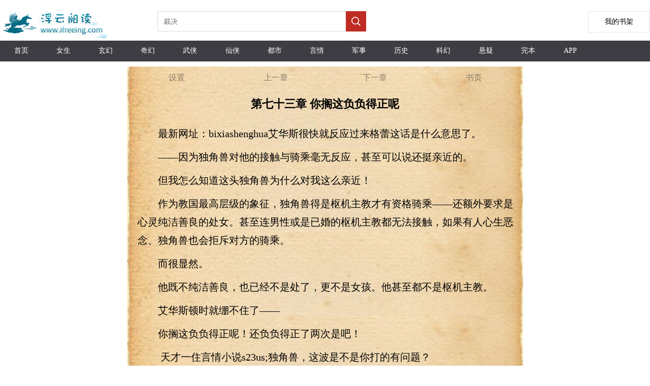

--- FILE ---
content_type: text/html;charset=utf-8
request_url: https://www.ifreeing.com/read/10351_54242380.html
body_size: 14574
content:

<!DOCTYPE html>

<html lang="zh-Hans">
<head>
    <meta http-equiv="Content-Type" content="text/html; charset=utf-8" />
    <title>第七十三章 你搁这负负得正呢牧者密续文本下載 TXT下載-浮云阅读</title>
    <meta name="keywords" content="牧者密续目录,最近更新章节，免费阅读,小说牧者密续,牧者密续最新章节,牧者密续txt,牧者密续下载,牧者密续" />
    <meta name="description" content="第七十三章 你搁这负负得正呢牧者密续TXT阅读,最近更新,最新章節-浮云阅读" />
    <meta name="format-detection" content="telephone=no">
    <meta name="viewport" content="width=device-width,initial-scale=1,user-scalable=no">

    <!-- Google tag (gtag.js) -->
    <script async src="https://www.googletagmanager.com/gtag/js?id=G-LQ9PZHX76F"></script>
    <script>
        window.dataLayer = window.dataLayer || [];
        function gtag() { dataLayer.push(arguments); }
        gtag('js', new Date());

        gtag('config', 'G-LQ9PZHX76F');
    </script>

    <script src="/js/jquery.js"></script>
    <script type="text/javascript">
        var mouseY = 0;
        var ChapterTitle = "第七十三章 你搁这负负得正呢";
        var BookInfo = "";
        var TargetUrl = "";
        var TxtContents = "";
        var IsSettingPanelShow = false;
        var BookName = "牧者密续";
        var prevpage ="/read/10351_54242314.html";
var nextpage ="/read/10351_54242381.html";
var chapterpage ="/book/10351.html";
        var Domain = "";

        $(window).keydown(function (event) {
            switch (event.keyCode) {
                case 37:
                    window.top.location = prevpage;
                    break;
                case 39:
                    window.top.location = nextpage;
                    break;
                case 13:
                    if (event.keyCode == 13) {
                        window.top.location = "/book/10351.html";
                        return false;
                    }
            }
        });

        var xmlhttp; if (window.XMLHttpRequest) { xmlhttp = new XMLHttpRequest(); } else { xmlhttp = new ActiveXObject("Microsoft.XMLHTTP"); }

        var ScrollNum = 1;

        var LoadCount = 0;

        var ReadSetting = { "fontsize": "18px", "fontweight": "bold", "ModeName": "NormalMode", "Brightness": "0.5", "UseFullScreen": "0" };

        //黑夜模式
        var NightMode = { "color": "#8A7B66", "bgcolor": "#000" };

        //怀旧纸张
        var NPZMode = { "color": "#000", "bgimg": "url(/ifree/images/fg_hz.png)" };

        //淡蓝海洋
        var BlueMode = { "color": "#000", "bgimg": "url(/ifree/images/fg_dl.png)" };

        //粉红世家
        var PinkMode = { "color": "#000", "bgimg": "url(/ifree/images/fg_hf.png)" };

        //灰色世界
        var NormalMode = { "color": "#000", "bgcolor": "#f4f4f4" };

        //白雪天地
        var WhiteMode = { "color": "#000", "bgcolor": "#fff" };

        //明黄清俊
        var YellowMode = { "color": "#000", "bgimg": "url(/ifree/images/fg_mh.png)" };

        $(document).ready(function () {
            //window.scrollTo(0, 1);

            try {
                var MinSize = parseInt($(window).width());

                if (MinSize > parseInt($(window).height())) {
                    MinSize = parseInt($(window).height());
                }
            }
            catch (e) {
            }


            $("#Lab_Contents").click(function (evt) {
                if (IsSettingPanelShow) {
                    ShowSettingPanel();
                }
                else {
                    mouseY = evt.pageY;
                    autoScroll();
                    mouseY = 0;
                }
            });

            try {
                doReadStyle();
            }
            catch (e) {

            }

            $.getScript("/Count.aspx?bookid=10351&title=第七十三章 你搁这负负得正呢&referer=" + escape(document.referrer));

            setTimeout(ProRead, 2000);
        });

        function count() {
            try {

            }
            catch (e) {
            }
        }

        function ProRead() {
            try { xmlhttp.open("GET", nextpage, true); xmlhttp.send(); } catch (e) { }
        }

        function doReadStyle() {
            $("body").removeClass();

            var CacheStyle = getCookie("MySetting");

            if (CacheStyle == null || CacheStyle.length == 0) {

                ReadSetting.fontsize = "20px";

                ReadSetting.fontweight = "normal";

                ReadSetting.ModeName = "NPZMode";

                ReadSetting.Brightness = "0";
            }
            else {
                ReadSetting = eval("(" + CacheStyle + ")");
            }

            $("#Lab_Contents").css("font-size", ReadSetting.fontsize);

            if (ReadSetting.fontsize == "24px") {
                $("#Lab_Contents").css("line-height", "44px");
            }
            else if (ReadSetting.fontsize == "22px") {
                $("#Lab_Contents").css("line-height", "40px");
            }
            else if (ReadSetting.fontsize == "20px") {
                $("#Lab_Contents").css("line-height", "36px");
            }
            else if (ReadSetting.fontsize == "18px") {
                $("#Lab_Contents").css("line-height", "32px");
            }
            else if (ReadSetting.fontsize == "16px") {
                $("#Lab_Contents").css("line-height", "28px");
            }
            else if (ReadSetting.fontsize == "14px") {
                $("#Lab_Contents").css("line-height", "24px");
            }


            $("#Lab_Contents").css("font-weight", ReadSetting.fontweight);

            doChangeMode();
        }

        function doChangeMode() {

            $("#TopPanel").css("color", "");
            $("#TopPanel").css("background-color", "");
            $("#TopPanel").css("border-bottom", "");
            $("#PanBottom").css("color", "");
            $("#PanBottom").css("background-color", "");
            $("#PanBottom").css("border-top", "");

            $("#PageBody").css("backgrouond-repeat", "repeat-y");

            if (ReadSetting.ModeName == "NightMode") {
                //无背景图
                $("#PageBody").css("color", NightMode.color);
                $("#PageBody").css("background-color", NightMode.bgcolor);
                $("#PageBody").css("background-image", "");
                $("#TopPanel").css("color", NightMode.color);
                $("#TopPanel").css("background-color", NightMode.bgcolor);
                $("#TopPanel").css("border-bottom", "1px solid #8A7B66");

                $("#PanBottom").css("color", NightMode.color);
                $("#PanBottom").css("background-color", NightMode.bgcolor);
                $("#PanBottom").css("border-top", "1px solid #8A7B66");
            }
            else if (ReadSetting.ModeName == "NPZMode") {
                $("#PageBody").css("background-color", "#FEF5CA");
                $("#PageBody").css("color", NPZMode.color);
                $("#PageBody").css("background-image", NPZMode.bgimg);
            }
            else if (ReadSetting.ModeName == "BlueMode") {
                $("#PageBody").css("background-color", "");
                $("#PageBody").css("color", BlueMode.color);
                $("#PageBody").css("background-image", BlueMode.bgimg);
            }
            else if (ReadSetting.ModeName == "PinkMode") {
                $("#PageBody").css("background-color", "");
                $("#PageBody").css("color", PinkMode.color);
                $("#PageBody").css("background-image", PinkMode.bgimg);
            }
            else if (ReadSetting.ModeName == "NormalMode") {
                //无背景图
                $("#PageBody").css("color", NormalMode.color);
                $("#PageBody").css("background-color", NormalMode.bgcolor);
                $("#PageBody").css("background-image", "");
            }
            else if (ReadSetting.ModeName == "WhiteMode") {
                //无背景图
                $("#PageBody").css("color", WhiteMode.color);
                $("#PageBody").css("background-color", WhiteMode.bgcolor);
                $("#PageBody").css("background-image", "");
            }
            else if (ReadSetting.ModeName == "YellowMode") {
                $("#PageBody").css("background-color", "");
                $("#PageBody").css("color", YellowMode.color);
                $("#PageBody").css("background-image", YellowMode.bgimg);
            }
        }

        function ChangeFontSize(obj) {

            ReadSetting.fontsize = obj;

            $("#Lab_Contents").css("font-size", obj);

            if (obj == "24px") {
                $("#Lab_Contents").css("line-height", "44px");
            }
            else if (obj == "22px") {
                $("#Lab_Contents").css("line-height", "40px");
            }
            else if (obj == "20px") {
                $("#Lab_Contents").css("line-height", "36px");
            }
            else if (obj == "18px") {
                $("#Lab_Contents").css("line-height", "32px");
            }
            else if (obj == "16px") {
                $("#Lab_Contents").css("line-height", "28px");
            }
            else if (obj == "14px") {
                $("#Lab_Contents").css("line-height", "24px");
            }


            SaveSetting();
        }

        function ChangeFontWeight(obj) {
            ReadSetting.fontweight = obj;
            $("#Lab_Contents").css("font-weight", obj);
            SaveSetting();
        }

        function ChangeModeName(obj) {
            ReadSetting.ModeName = obj;
            doChangeMode();
            SaveSetting();
        }

        function SaveSetting() {
            if (ReadSetting.fontsize == null || typeof (ReadSetting.fontsize) == "undefined") {
                ReadSetting.fontsize = "18px";
            }

            if (ReadSetting.fontweight == null || typeof (ReadSetting.fontweight) == "undefined") {
                ReadSetting.fontweight = "normal";
            }

            ReadSetting.Brightness = "0";

            if (ReadSetting.ModeName == null || typeof (ReadSetting.ModeName) == "undefined") {
                ReadSetting.ModeName = "NPZMode";
            }

            var SettingString = "{\"fontsize\": \"" + ReadSetting.fontsize + "\", \"fontweight\": \"" + ReadSetting.fontweight + "\",\"Brightness\":\"" + ReadSetting.Brightness + "\", \"ModeName\": \"" + ReadSetting.ModeName + "\"}";

            setCookie("MySetting", SettingString, 2 * 360 * 24 * 60 * 60);
        }

        function ShowSettingPanel() {
            if (!IsSettingPanelShow) {
                var ScrollY;
                if (window.pageYOffset) {
                    ScrollY = window.pageYOffset;
                }
                else if (document.documentElement && document.documentElement.scrollTop) {
                    ScrollY = document.documentElement.scrollTop;
                }
                else if (document.body) {
                    ScrollY = document.body.scrollTop;
                }

                if (scrollY > 50) {
                    $("#Pan_Top").show();
                }

                $("#Pan_Setting").show();

                IsSettingPanelShow = true;
            }
            else {
                $("#Pan_Top").hide();
                $("#Pan_Setting").hide();
                IsSettingPanelShow = false;
            }
        }

        function autoScroll() {
            var WinHeight = $(window).height();

            var ScrollY;
            if (window.pageYOffset) {
                ScrollY = window.pageYOffset;
            }
            else if (document.documentElement && document.documentElement.scrollTop) {
                ScrollY = document.documentElement.scrollTop;
            }
            else if (document.body) {
                ScrollY = document.body.scrollTop;
            } else {
                return;
            }

            var winPosY = mouseY - ScrollY;

            if (winPosY > WinHeight * 3 / 4) {
                var newScrollY = ScrollY + WinHeight - 50;
                $(document).scrollTop(newScrollY);
            }
            else if (winPosY < WinHeight * 1 / 4) {
                var newScrollY = ScrollY - WinHeight + 50;
                $(document).scrollTop(newScrollY);
            } else if (winPosY < WinHeight * 5 / 8 && winPosY > WinHeight * 3 / 8) {
                ShowSettingPanel();
            }

        }

        function JumpNext() {
            top.location = nextpage;
        }

        function JumpPrev() {
            top.location = prevpage;
        }

        function BackBook() {
            top.location = "/book/10351.html";
        }

        //写入cookies
        function setCookie(name, value, expires) {
            var exp = new Date();
            exp.setTime(exp.getTime() + expires * 1000);
            var expString = "; expires=" + exp.toGMTString();
            var pathString = "; path=/";
            var domain = "; domain=" + Domain;
            document.cookie = name + "=" + escape(value) + expString + domain + pathString;
        }

        //读取cookies
        function getCookie(name) {
            var arrStr = document.cookie.split("; ");
            for (var i = 0; i < arrStr.length; i++) {
                var temp = arrStr[i].split("=");
                if (temp[0] == name) {
                    return unescape(temp[1]);
                }
            }
            return null;
        }

        //删除cookies
        function delCookie(name) {
            setCookie(name, "", -10);
        }
    </script>
    <style type="text/css">
        a { color: inherit; text-decoration: none; outline: none; }

            a[href]:active,
            button:active { background-image: -webkit-linear-gradient(to top, rgba(0, 0, 0, 0.05), rgba(0, 0, 0, 0.05)); background-image: linear-gradient(to top, rgba(0, 0, 0, 0.05), rgba(0, 0, 0, 0.05)); }

        .erzitop { float: left; width: 25%; text-align: center; line-height: 44px; color: #8A7B66; }

        .erzitop_ { float: left; width: 20%; text-align: center; line-height: 44px; color: #8A7B66; }

        .erzibottom { float: left; width: 33%; text-align: center; line-height: 44px; color: #8A7B66; }

        .box-all { line-height: 44px; font-size: 14px; color: #000; background-color: #fff; width: 100%; color: #000; position: fixed; left: 0; right: 0; bottom: 0px; margin: 0 auto; padding: 0px 10px; }

        .box-list { border-bottom: 1px solid #e1e1e1; position: relative; line-height: 60px; overflow: hidden; }

        .box-close { width: 44px; height: 44px; color: #808080; font-size: 20px; position: absolute; right: 0px; top: 0px; }

        .box-list span { padding: 0px 8px; float: left; }

        .clear { clear: both; }

        .box-list p { width: 30px; height: 30px; margin: 15px 4px; float: left; }

        .kong p { margin: 10px 0px; }

        .bodywidth { width: 780px; margin: 0 auto; }

        body { margin: 0; }

        .onlyh5 { display: none; }

        @media only screen and (max-device-width: 600px) {
            .bodywidth { width: 100%; margin: 0 auto; }

            .onlypc { display: none; }

            .onlyh5 { display: none; }
        }
    </style>
</head>
<body>
    <div class="onlypc">
        
<style type="text/css">
    .height-top {
        height: 70px;
    }

    .imgh5wh {
        float: left;
        width: 218px;
        height: 55px;
        margin: 15px 92px 0 0;
    }

    .shujia {
        overflow: hidden;
        width: 120px;
        height: 40px;
        line-height: 40px;
        background: #fff;
        float: right;
        text-align: center;
        font-size: 14px;
        border: 1px solid #e6e6e6;
        margin-top: 22px;
    }


    @media only screen and (max-device-width: 600px) {
        .height-top {
            height: 60px;
        }

        .shujia {
            overflow: hidden;
            width: 80px;
            height: 34px;
            line-height: 34px;
            background: #fff;
            float: right;
            text-align: center;
            font-size: 14px;
            border: 1px solid #e6e6e6;
            margin-top: 13px;
        }

        .imgh5wh {
            float: left;
            width: 139px;
            height: 35px;
            margin: 4px 40px 0 0;
        }
    }
</style>
<script type="text/javascript">
    document.onkeydown = KeyDown;

    function KeyDown() {
        if (event.keyCode == 13) {
            Search();
            return false;
        }
    }

    function Search() {
        var keywords = $("#Txt_KeywordsPC").val();
        if (keywords != null && keywords != "") {
            top.location = "/list/" + keywords + ".html";
        }
        return false;
    }

    function Searchh5() {
        var keywords = $("#Txt_Keywords").val();
        if (keywords != null && keywords != "") {
            top.location = "/list/" + keywords + ".html";
        }
        return false;
    }
</script>
<div>
    <div class="height-top">
        <div class="imgh5wh">
            <img src="/ifree/images/logo.png" />
        </div>
        <div class="onlypc" style="float: left; margin-top: 22px;">
            <input id="Txt_KeywordsPC" placeholder="裁决" style="float: left; overflow: hidden; width: 348px; height: 34px; border: 1px solid #dbdbdb; border-right: none; font-size: 14px; padding: 2px 11px; color: #666;" />

            <div style="width: 40px; height: 40px; float: left; background-color: #bf2c24;">
                <input type="button" onclick="Search();" style="border: none; background: url(/ifree/images/search.png) no-repeat; width: 20px; height: 20px; margin: 10px;" />
            </div>
        </div>
        <a class="shujia" href="/IFree/BookMark.aspx"><span style="padding-top: 30px;">我的书架</span></a>
    </div>
    <div class="onlypc" style="height: 41px; line-height: 41px; background-color: #3e3d43; margin-top: 10px; font-size: 14px; color: #fff; margin-bottom: 10px;">
        <span style="width: 6.5%; float: left; text-align: center;" class="hover0"><a href="/" title="浮云阅读" style="height: 40px; line-height: 40px; display: block;">首页</a></span>
        <span style="width: 6.5%; float: left; text-align: center;" class="hover0"><a href="/list/topmm_.html" title="女生小说排行榜" style="height: 40px; line-height: 40px; display: block;">女生</a></span>
        <span style="width: 6.5%; float: left; text-align: center;" class="hover0"><a href="/list/玄幻.html" title="玄幻小说排行榜" style="height: 40px; line-height: 40px; display: block;">玄幻</a></span>
        <span style="width: 6.5%; float: left; text-align: center;" class="hover0"><a href="/list/奇幻.html" title="奇幻小说排行榜" style="height: 40px; line-height: 40px; display: block;">奇幻</a></span>
        <span style="width: 6.5%; float: left; text-align: center;" class="hover0"><a href="/list/武侠.html" title="武侠小说排行榜" style="height: 40px; line-height: 40px; display: block;">武侠</a></span>
        <span style="width: 6.5%; float: left; text-align: center;" class="hover0"><a href="/list/仙侠.html" title="仙侠小说排行榜" style="height: 40px; line-height: 40px; display: block;">仙侠</a></span>
        <span style="width: 6.5%; float: left; text-align: center;" class="hover0"><a href="/list/都市.html" title="都市小说排行榜" style="height: 40px; line-height: 40px; display: block;">都市</a></span>
        <span style="width: 6.5%; float: left; text-align: center;" class="hover0"><a href="/list/言情.html" title="言情小说排行榜" style="height: 40px; line-height: 40px; display: block;">言情</a></span>
        <span style="width: 6.5%; float: left; text-align: center;" class="hover0"><a href="/list/军事.html" title="军事小说排行榜" style="height: 40px; line-height: 40px; display: block;">军事</a></span>
        <span style="width: 6.5%; float: left; text-align: center;" class="hover0"><a href="/list/历史.html" title="历史小说排行榜" style="height: 40px; line-height: 40px; display: block;">历史</a></span>
        <span style="width: 6.5%; float: left; text-align: center;" class="hover0"><a href="/list/科幻.html" title="科幻小说排行榜" style="height: 40px; line-height: 40px; display: block;">科幻</a></span>
        <span style="width: 6.5%; float: left; text-align: center;" class="hover0"><a href="/list/悬疑.html" title="悬疑小说排行榜" style="height: 40px; line-height: 40px; display: block;">悬疑</a></span>
        <span style="width: 6.5%; float: left; text-align: center;" class="hover0"><a href="/list/topend_.html" title="完本小说排行榜" style="height: 40px; line-height: 40px; display: block;">完本</a></span>
        <span style="width: 6.5%; float: left; text-align: center;" class="hover0"><a href="#" title="小说APP下载" style="height: 40px; line-height: 40px; display: block;">APP</a></span>
    </div>
    <div class="onlyh5" style="height: 41px; line-height: 41px; background-color: #3e3d43; margin-top: 10px; font-size: 14px; color: #fff; box-sizing: border-box;">
        <span style="width: 18%; float: left; text-align: center;" class="hover0"><a href="/" style="height: 40px; line-height: 40px; display: block;">首页</a></span>
        <span style="width: 18%; float: left; text-align: center;" class="hover0"><a href="/list/topmm_.html" style="height: 40px; line-height: 40px; display: block;">女频</a></span>
        <span style="width: 18%; float: left; text-align: center;" class="hover0"><a href="/list/index.html" style="height: 40px; line-height: 40px; display: block;">排行榜</a></span>
        <span style="width: 18%; float: left; text-align: center;" class="hover0"><a href="/list/topend_.html" style="height: 40px; line-height: 40px; display: block;">完本</a></span>
        <span style="width: 18%; float: left; text-align: center;" class="hover0"><a href="#" title="客户端app下载" style="height: 40px; line-height: 40px; display: block;">客户端</a></span>
    </div>
    <div>
        <div class="onlyh5" style="margin-top: 12px;">
            <input id="Txt_Keywords" value="裁决" style="float: left; overflow: hidden; width: 80%; height: 34px; border: 1px solid #dbdbdb; border-right: none; font-size: 14px; padding: 2px 11px; color: #666;" />

            <div style="width: 40px; height: 40px; float: left; background-color: #bf2c24;">
                <input type="button" onclick="Searchh5();" style="border: none; background: url(/ifree/images/search.png) no-repeat; width: 20px; height: 20px; margin: 10px;" />
            </div>

        </div>
    </div>
    <div style="clear: both;"></div>
</div>

    </div>

    <div id="PageBody" class="bodywidth" style="background-repeat: repeat-y; background-size: 100% auto;">

        <div id="TopPanel">
            <div style="height: 44px;">
                <div class="erzitop" onclick="ShowSettingPanel()">
                    设置
                </div>
                <div class="erzitop" onclick="JumpPrev();">
                    上一章
                </div>
                <div class="erzitop" onclick="JumpNext();">
                    下一章
                </div>
                <div class="erzitop" onclick="BackBook();">
                    <a href="/book/10351.html" title="牧者密续">书页</a>
                </div>
            </div>
        </div>
        <div style="clear: both;"></div>
        <div id="Pan_Top" style="display: none; height: 44px; position: fixed; top: 0px; left: 0px; width: 100%; background: url(/ifree/images/fg_hz.png); background-size: 100%; border-bottom: 1px solid #bfa785;">
            <div class="erzitop_" onclick="javascript:history.go(-1);return false;">
                返回
            </div>
            <div class="erzitop_" onclick="ShowSettingPanel()">
                设置
            </div>
            <div class="erzitop_" onclick="JumpPrev();">
                上一章
            </div>
            <div class="erzitop_" onclick="JumpNext();">
                下一章
            </div>
            <div class="erzitop_" onclick="BackBook();">
                书页
            </div>
        </div>
        <div style="clear: both;"></div>
        <div id="Pan_Setting" class="box-all" style="display: none;">
            <div class="box-list">
                <span>字体:</span>
                <span style="font-size: 14px;" onclick="ChangeFontSize('14px');">Aa</span>
                <span style="font-size: 16px;" onclick="ChangeFontSize('16px');">Aa</span>
                <span style="font-size: 18px;" onclick="ChangeFontSize('18px');">Aa</span>
                <span style="font-size: 20px;" onclick="ChangeFontSize('20px');">Aa</span>
                <span style="font-size: 22px;" onclick="ChangeFontSize('22px');">Aa</span>
                <span style="font-size: 24px;" onclick="ChangeFontSize('24px');">Aa</span>
            </div>
            <div class="clear"></div>
            <div class="box-list">
                <span>风格:</span><p style="background-color: #d1f3f8; border: 1px dashed #06535f;" onclick="ChangeModeName('BlueMode')"></p>
                <p style="background-color: #f4d1dc; border: 1px dashed #ff6796;" onclick="ChangeModeName('PinkMode')"></p>
                <p style="background-color: #9c6619; border: 1px dashed #633c03;" onclick="ChangeModeName('NPZMode')"></p>
                <p style="background-color: #f7eccc; border: 1px dashed #d2a116;" onclick="ChangeModeName('YellowMode')"></p>
                <p style="background-color: #fff; border: 1px dashed #353333;" onclick="ChangeModeName('WhiteMode')"></p>
                <p style="background-color: #e1e1e1; border: 1px dashed #797777;" onclick="ChangeModeName('NormalMode')"></p>
            </div>
            <div class="clear"></div>
            <div class="box-list">
                <span>模式:</span><span style="font-size: 20px;" onclick="ChangeModeName('NPZMode');">🌞白天</span>
                <span style="font-size: 20px;" onclick="ChangeModeName('NightMode');">🌙黑夜</span>
            </div>
        </div>

        <div style="margin: 0 auto; width: 100%; margin-top: 15px; margin-bottom: 5px; text-align: center;">
            <h1 style="font-size: 22px;" id="ChapterTitle">第七十三章 你搁这负负得正呢</h1>
        </div>
        <div style="clear: both;"></div>

        <div style="width: 96%; font-size: 16px; line-height: 28px; min-height: 600px; margin: 0 auto;">
            <div id="Lab_Contents" class="kong" style="font-size: 18px; line-height: 1.8; word-wrap: break-word; table-layout: fixed; word-break: break-all; margin-left: 5px;">
                <p>　　最新网址：bixiashenghua艾华斯很快就反应过来格蕾这话是什么意思了。</p><p/>
<p>　　——因为独角兽对他的接触与骑乘毫无反应，甚至可以说还挺亲近的。</p><p/>
<p>　　但我怎么知道这头独角兽为什么对我这么亲近！</p><p/>
<p>　　作为教国最高层级的象征，独角兽得是枢机主教才有资格骑乘——还额外要求是心灵纯洁善良的处女。甚至连男性或是已婚的枢机主教都无法接触，如果有人心生恶念、独角兽也会拒斥对方的骑乘。</p><p/>
<p>　　而很显然。</p><p/>
<p>　　他既不纯洁善良，也已经不是处了，更不是女孩。他甚至都不是枢机主教。</p><p/>
<p>　　艾华斯顿时就绷不住了——</p><p/>
<p>　　你搁这负负得正呢！还负负得正了两次是吧！</p><p/>
<p>　　&nbsp天才一住言情小说s23us;独角兽，这波是不是你打的有问题？</p><p/>
<p>　　“……是道途亲和度吗？”</p><p/>
<p>　　艾华斯轻声问道：“毕竟我已经第四能级了。”</p><p/>
<p>　　“枢机主教可都是第五能级。”</p><p/>
<p>　　纯白答道：“独角兽是执烛望月之兽。如果你不是女孩子的话，那伱就是目前几千年来唯一的特例了。”</p><p/>
<p>　　“我记得……独角兽有着奉献与爱两种道途的亲和性。”</p><p/>
<p>　　艾华斯有些迟疑的问道：“会不会是道途亲和？”</p><p/>
<p>　　难不成是因为双生镜给予自己的道途特性？</p><p/>
<p>　　毕竟14号就是处女，而且还是月之子……说不定是独角兽直接看穿了自己作为艾华斯的身份、嗅到了14号的味道？</p><p/>
<p>　　“您怎么看，潘西大人？”</p><p/>
<p>　　纯白伸手轻轻触摸着独角兽额头之上那根长长的、足以贯穿成年人胸膛的螺旋独角。</p><p/>
<p>　　“说实话，”一个飒爽冷淡的女声响起，“我也是头一次见这种情况。</p><p/>
<p>　　“但我的身体确实没有传来应激的抗拒。既然事实已然如此，那么我也不希望只是继续执行古板的惯例。我们必须理解时代是会变化的，而不能因为‘我不明白’就拒绝接受。”</p><p/>
<p>　　那正是独角兽在说话。</p><p/>
<p>　　与其说是在聊天，倒不如说是在教导、训斥灰圣女。</p><p/>
<p>　　“是，潘西大人。”</p><p/>
<p>　　灰圣女倒是没有什么反应，而是点了点头，虚心接受教诲。</p><p/>
<p>　　“您好，潘西大人。”</p><p/>
<p>　　艾华斯对这位身份崇高的独角兽礼貌问好：“愿司烛庇护您的光辉。”</p><p/>
<p>　　从某种意义上来说，这头独角兽也能算是永恒教国的资深公务员了。</p><p/>
<p>　　独角兽与狮鹫是完全不同的超凡生物。</p><p/>
<p>　　不纯血的狮鹫往往需要依赖盟友的晋升，才会比较容易的抵达第四能级、彻底成熟并得到完全的知性。而假如狮鹫的盟约战友能够晋升到第五能级，它们自己也可能被拖着一并抵达第五能级，可以说是一体两面的。</p><p/>
<p>　　而独角兽通常是第四能级的超凡生物——它们出生就是四级、但也不容易晋升到第五能级……毕竟独角兽的寿命也远远比狮鹫要长上许多。它们甚至比精灵都能活……这头叫做“潘西”的独角兽，它的寿命大概率比阿瓦隆还要长久。</p><p/>
<p>　　因为独角兽虽然是坐骑，它们与自己的主人却没有那么亲密的盟约关系——狮鹫与战友的命运甚至都被永久的绑在了一起。</p><p/>
<p>　　而独角兽更换主人还是挺频繁的。当主人不再纯洁善良，它们也就会更换一位侍主。</p><p/>
<p>　　也正因如此，虽然独角兽的上限比狮鹫要低上许多，却反而成为了更高身份的象征……就是因为它对“纯洁之人”的特殊亲和性，成为了类似阿瓦隆测谎仪一样的存在。</p><p/>
<p>　　与其说这是给枢机主教配发的坐骑，倒不如说是一个客串司机的纪律监督员。</p><p/>
<p>　　它如今恐怕已经侍奉过多位圣女了。</p><p/>
<p>　　“你也好，艾华斯。”</p><p/>
<p>　　独角兽友善回过头来，用那蓝宝石般的清澈瞳孔注视着艾华斯。</p><p/>
<p>　　明明是一张马脸，但艾华斯却总感觉它像是在笑——他甚至清晰地从独角兽的脸上看到了人类一样的表情：“我还是头次背一个男人。如果行动过于激烈让你不舒服了，还请不要害羞、及时说出来。”</p><p/>
<p>　　艾华斯理解了她的意思。</p><p/>
<p>　　言下之意是，假如硌了蛋记得说、不要不好意思讲。</p><p/>
<p>　　听到她这话，艾华斯反而多少有些害羞。他咳嗽了一声，什么都没说。</p><p/>
<p>　　——有一种和家里大姨说话的感觉。距离感来说倒是很亲近，但是感觉在被调戏。</p><p/>
<p>　　“还有，”独角兽开口，“也愿司烛庇护你。”</p><p/>
<p>　　说着，独角兽将头向后微微扬了起来、将独角递到了艾华斯身边。</p><p/>
<p>　　艾华斯推测，这可能是潘西所模仿的“握手”礼仪。于是艾华斯就小心翼翼伸出手指，轻轻触碰那异常锋锐的独角，像是在伸手轻轻捏住对方的两根手指尖一般。</p><p/>
<p>　　而此时，他们已经走出了港口。</p><p/>
<p>　　只见外面的人更多——甚至可以说是熙熙攘攘。</p><p/>
<p>　　精灵、巨魔、蜥蜴人、人类、地精、月之子……除了矮人之外，艾华斯几乎见到了所有的智慧种族。</p><p/>
<p>　　高矮胖瘦都各不相同，甚至就连衣着打扮也完全不一样。</p><p/>
<p>　　这些移民或是游客，都穿着来自不同文化的服饰、三两成群的聚集在一起。但几乎没有多少人说着精灵语，他们都只是说着自己民族的语言。</p><p/>
<p>　　而这里的店铺风格，一度让艾华斯感觉自己梦回地球——</p><p/>
<p>　　街边是密密麻麻、一个接着一个的商铺。商铺前面还有摆地摊的、或者街边卖小吃的。</p><p/>
<p>　　要说最大的区别，也就是这里没有“马路”。</p><p/>
<p>　　虽然也有不少马匹路过——艾华斯甚至看到了骆驼——但是这里并没有柏油路、也不是大理石路。这里的地面完全是木质的，因此当独角兽的马蹄踏上去之时就会发出清脆而悠长的回响。</p><p/>
<p>　　以阿瓦隆的角度来看，这里的道路算是比较宽的。宽到了哪怕道路两侧都有摆地摊的，中间至少也留有两车道以上的宽度。</p><p/>
<p>　　而在远处，还能看到不少摩天大楼。</p><p/>
<p>　　在阿瓦隆的劳合社本部那样在全国范围内独一无二的高楼，光是从艾华斯这个角度放眼望去、视野之内就足有三四个比它更高的建筑物。</p><p/>
<p>　　艾华斯甚至看到了一个真正的“摩天大楼”——它直接嵌合在了巨树外环的边缘上。就像是外部电梯一样，趴在了第一圆环到第三圆环外面。</p><p/>
<p>　　而这些所有建筑的“外皮”，也全都是木质的。只不过是其中有一些镶嵌了玻璃。与其说是盖起来的房子，倒不如说是长出来的建筑。</p><p/>
<p>　　第一圆环的面积毫无疑问，正是最大、最高的一层。</p><p/>
<p>　　艾华斯刚从港口这边出来的时候，抬起头来便能看到这通天巨树的一个侧影。</p><p/>
<p>　　从他这边，只能隐约看到第五环。</p><p/>
<p>　　再往上的部分倒不是艾华斯视力不够，而是已经被大气所扭曲，没入在了那蓝天之中。</p><p/>
<p>　　“你有东西想买吗？”</p><p/>
<p>　　格蕾突然问道。</p><p/>
<p>　　“肯定有吧。”</p><p/>
<p>　　艾华斯略有迟疑：“毕竟这次我带着……带着钱来呢。”</p><p/>
<p>　　他不太清楚，直接对灰圣女提钱会不会让对方生厌……</p><p/>
<p>　　毕竟很多精灵其实不太喜欢“钱”这种污秽的东西。越老的精灵，越会对钱这种东西嗤之以鼻。</p><p/>
<p>　　虽然教国是全世界的交易中心，但精灵反而不喜欢交易——这不是什么地狱笑话。</p><p/>
<p>　　而是因为精灵是真的认为“金钱”的概念，与奉献在本质上来说就是违背的。它的本质是个人私有。但交易属于均衡领域的行为，所以精灵也不会太过抵制……不过精灵内部更流行原始的“以物易物”的交易方式。</p><p/>
<p>　　这种交易实际上价值根本对不拢，所以本质上其实交易的是“人情”。</p><p/>
<p>　　因此，在永恒教国内、至少在纯血精灵内部是没有“货币”这种概念的。</p><p/>
<p>　　每个精灵在需要什么时，只要请求就自然会有人帮他们得到。而精灵们也会帮助其他人，如此反复循环……毕竟精灵是巨树之子，也继承了巨树的奉献之血。</p><p/>
<p>　　“别担心，”格蕾知道艾华斯在忧虑什么，于是她安慰道，“我不是那种要凝珀的老古董……如今时代已经变了，这个我还是知道的。</p><p/>
<p>　　“我是从新时代出生的精灵。是从教国开放之后才诞生的——我也是有一些白冠币的。”</p><p/>
<p>　　是的，白冠币。</p><p/>
<p>　　艾华斯知道，如今精灵们使用的货币，也是阿瓦隆所发行的白冠币。</p><p/>
<p>　　基于这种亲密的关系，一些对这边历史和政治局势掌握不好的种族……比如说东边沙漠的蜥蜴人、或者南方的巨魔，甚至会认为阿瓦隆和教国其实是一个国家的两个地区。</p><p/>
<p>　　但其实这件事也很简单。</p><p/>
<p>　　严格来说，教国也没有自己的法定货币。</p><p/>
<p>　　在教国要用“钱”买东西，还是这几百年才刚开始的。满打满算都不到一千年。</p><p/>
<p>　　很久以前，那些工匠制作的手工艺品，画师绘制的画作，裁缝制作的衣服，或者魔药、酿造的美酒、食物——这些东西都随意的摆在窗台或者院子里。看上了、喜欢，就直接拿走。</p><p/>
<p>　　对一些老古董精灵来说，他们小时候、甚至整个少年时代都没有这些东西的……而如今却已经完全不同了。</p><p/>
<p>　　在赫拉斯尔帝国末期开始，一直内部封闭的永恒教国在某位教皇的决策之下，决定对外开放、开始慢慢接触短生种。</p><p/>
<p>　　教国这种和平、安乐、富足的氛围，立刻就吸引了许多外族移民。而内部的安全与秩序，也吸引了一些商人来这里交易。</p><p/>
<p>　　原本精灵们其实对这些移民是很期待的……就像是人类养猫一样。</p><p/>
<p>　　因为寿命更短，也就意味着他们有更多需要帮助的地方。作为智慧生命，在一起也很容易交流，能学会说深奥的精灵语、也就意味着他们至少学识与智慧不会太笨，因此也就更容易与寂寞的精灵们结成朋友——那时大多数的精灵还都没有意识到寿命论意味着什么。</p><p/>
<p>　　但在感受到寿命论的残酷之前，精灵们就感受到了“外地猫”的素质问题。</p><p/>
<p>　　那些渴慕精灵文化的学者诗人、或是希望得到精灵特产的商人和旅者，慢慢全都聚集到了教国这边来。</p><p/>
<p>　　但是，他们不可能像精灵一样毫无牵挂、单薄。</p><p/>
<p>　　本地精灵招收他们为自己工作，光是管吃管住可不够——还得给工资的。但更大的问题，其实是精灵根本就没有那么多工作岗位给他们。</p><p/>
<p>　　这些短生种平时要一些物资或者礼品的时候，也不是只拿到自己想要的东西就停。而是贪得无厌……只是满足需要可不够，他们还想要更多。</p><p/>
<p>　　结果当时直接引发了一次大规模的混乱。</p><p/>
<p>　　史称“货币之乱”——这在阿瓦隆是中学历史级别的必修课，因为它与阿瓦隆的诞生直接相关。</p><p/>
<p>　　也是从那时开始，短生种才只能聚集到五环以下、而精灵也开始使用短生种的货币了。</p><p/>
<p>　　“其实我也理解精灵们的感受。”</p><p/>
<p>　　艾华斯发自内心的说道：“当年要是我在的话，可能就直接把他们打出去了。”</p><p/>
<p>　　他是真的理解精灵们的感觉。</p><p/>
<p>　　这种感觉就像是公会仓库里面，摆满了给新人用的药剂、材料和钱。还有一些大佬们用过的装备……卖掉的话，也挣不了仨瓜俩枣的、还不够折腾的。不如就给新人们提供些便利……在艾华斯玩的许多游戏中，都有这样的习俗。</p><p/>
<p>　　一种力所能及的爱心接力。就连艾华斯当时也提供了很多东西。</p><p/>
<p>　　结果当时，突然有一群人加进了公会。艾华斯到现在都不知道他们是专业扫荡各个公会的，还是公会内部出了内鬼、露了富。</p><p/>
<p>　　结果就是他们明明已经不算新人了，根本不缺这些东西，可却把东西全都卷走了——而且卷走了也不是自己用，而是反手就挂拍卖行了。</p><p/>
<p>　　不仅如此，他们抢完了东西甚至不水公会群——要是混个熟人也就罢了。</p><p/>
<p>　　问题是大伙可都不认识你们呢！</p><p/>
<p>　　最离谱的是他们居然还不跑——还理直气壮的！</p><p/>
<p>　　为啥不跑呢，等下一波资源再长出来。</p><p/>
<p>　　气的艾华斯反手就给他们踢了，还把他们的ID挂了出去。</p><p/>
<p>　　“也就是精灵们脾气好……居然只是把他们赶到了第五环以下，还改变了自己的习惯来迁就他们。”</p><p/>
<p>　　艾华斯抱怨着：“要是我……”</p><p/>
<p>　　他摇了摇头，没有继续说下去。</p><p/>
<p>　　但显然，不满的也不只是艾华斯。</p><p/>
<p>　　突然被迫改变的生活习惯，也让很多精灵对这些贪得无厌、素质低下的短生种心生厌烦。</p><p/>
<p>　　是的，他们其实倒也不是因为这些短生种抢走了太多东西而厌烦，而是因为他们必须要适应短生种的生活习惯、改变自己数百年来养成的习惯来厌烦——就像是同居的舍友突然养了一大堆宠物。</p><p/>
<p>　　倒也不缺那点口粮，也不是不喜欢小动物。但是确实感觉麻烦。</p><p/>
<p>　　你又不是我养的，干嘛咬我的线！</p><p/>
<p>　　——大概就是这种感觉。</p><p/>
<p>　　教国全力扶持阿瓦隆，也正是从那之后的事。</p><p/>
<p>　　既然外地的流浪猫素质不行，那就自己养一只吧。精灵们如此想到。</p><p/>
<p>　　最初阿瓦隆建国，精灵出力甚多。教皇甚至直接派出了二十多位年轻的教皇近卫，这足以表达友好的态度。当时白冠币作为外贸货币的担保人就是教国，教国直接把阿瓦隆的法定货币设为了教国的货币，为此向阿瓦隆输送了大量物资。</p><p/>
<p>　　为了不让阿瓦隆人跟其他短生种学坏，教国也不让他们接触外族——要不是不接触人类实在不太可能，他们甚至不想让阿瓦隆接触其他人类。</p><p/>
<p>　　这也是阿瓦隆排外文化的由来。</p><p/>
<p>　　结果就算如此，后来阿瓦隆慢慢也有些堕落了。因此教国那边对阿瓦隆的评价与好感也下降了很多。如今虽然还算是“自家的猫”，但就不是那么想管了。</p><p/>
<p>　　看到艾华斯的反应、感知到他的心情，格蕾对艾华斯的好感不免多了一分。</p><p/>
<p>　　虽然她是比较亲和短生种的那一类……但这么多年来，也基本没有多少短生种会意识到自己有错。他们更多是基于道德而止步，却不是发自内心的理解精灵。</p><p/>
<p>　　如今教国只接受奉献道途的人类成为高层，也是有道理的。毕竟只有奉献道途的超凡者，才能发自内心的理解精灵们当年为何愤怒，也才能理解精灵如今与短生种之间的复杂关系。</p><p/>
<p>　　喜欢，但是不想养；确实挺爱的，但也确实烦。</p><p/>
<p>　　“你要是现在不急的话，就先跟我走一趟吧，去把手续办一下。之后你想买什么，我过几天就可以来陪你逛街。”</p><p/>
<p>　　格蕾如此说道：“你如今已经算是大主教了，但却只穿教士服……这个不太合乎礼仪。</p><p/>
<p>　　“教皇陛下吩咐过，你来了之后要先带着你去换一套主教服。”</p><p/>
<p>　　“陛下要见我吗？”</p><p/>
<p>　　艾华斯听到这话，有些讶异：“我记得教皇陛下不是能随时联系所有人吗？”</p><p/>
<p>　　他感觉到身后格蕾的身体微微绷紧了一瞬。</p><p/>
<p>　　“陛下在沉睡，这段时间暂时没空。”</p><p/>
<p>　　格蕾若无其事的说道：“可能明年有空吧。”</p><p/>
<p>　　——你这一竿子支到明年去了可还行。</p><p/>
<p>　　现在才二月啊！</p><p/>
<p>　　但听到她这话，艾华斯大致也明白了过来。</p><p/>
<p>　　恐怕永世教皇的树化病已经发作了。</p><p/>
<p>　　剧情……已经开始一段时间了吗？</p><p/>
<p>　　既然如此……</p><p/>
<p>　　艾华斯下意识的回头，扫了一眼格蕾绑着丝带的双眼。</p><p/>
<p>　　灰圣女的眼睛，如今已经“凝珀”化了吗？</p><p/>
<p>　　枢机们知道这件事了吗？</p><p/>
<p>　　注意到艾华斯落在自己身上的目光，格蕾有一瞬间停止了呼吸。</p><p/>
<p>　　——他发现了？为什么？</p><p/>
<p>　　……不、不对。他没有可能知道。</p><p/>
<p>　　大概是自己太敏感了……吧？</p><p/>
<p>　　就在这时，独角兽已经走到了一处平台之上。</p><p/>
<p>　　“格蕾。”</p><p/>
<p>　　独角兽女士直呼纯白的真名：“准备好了吗？”</p><p/>
<p>　　“——近卫，准备起飞！”</p><p/>
<p>　　压抑着心中的不安，格蕾平静的说道：“潘西大人，拜托了。去第十三层。”</p><p/>
<p>　　说着，独角兽身后陡然亮起一对如月光般美丽清澈的半透明光翼。</p><p/>
<p>　　而紧接着，教皇近卫就分别带着莉莉与夏洛克坐上了有着天鹅羽翼的天马。</p><p/>
<p>　　他们无需去坐那如“电梯”一样的升降台——这就是枢机主教们即使在封禁各层的通行权之后，也能前往其他环层的原因。</p><p/>
<p>　　下一刻，他们便踏着彩虹，拔地而起。</p><p/>
<p>　　——垂直飞向了天空！</p><p/>
<p>　　感谢伏行的千面混沌大萝卜投喂的盟主，谢谢喵！</p><p/>
<p>　　对了，书友群的一群阿瓦隆疑似遭遇残酷之秋事件，被炸了十五天。现阿瓦隆难民可以逃难至二群永恒教国寻求庇护，之后等阿瓦隆重建为卡美洛就可以回归惹。</p><p/>
<p>　　……不是，哥们，这也要复刻游戏剧情的吗？</p><p/>
<p>　　(本章完)</p><p/>
<p>　　最新网址：bixiashenghua</p><p/>
<p></p><p/>

            </div>
        </div>
        <div id="PanBottom">
            <div style="height: 37px; margin: 0 auto; margin-top: 10px;">
                <div class="erzibottom" onclick="JumpPrev();">
                    上一章
                </div>
                <div class="erzibottom" onclick="BackBook();">
                    书页
                </div>
                <div class="erzibottom" onclick="JumpNext();">下一章</div>
            </div>
        </div>
        <div style="height: 10px;"></div>
    </div>

    <div style="margin: 0 auto; text-align: center; font-size: 14px; color: #999; position: absolute; bottom: 3250px; z-index: -10; visibility: hidden;">
        <script src="https://s19.cnzz.com/stat.php?id=3157049&web_id=3157049" type="text/javascript"></script>
    </div>
</body>
</html>


--- FILE ---
content_type: text/html;charset=utf-8
request_url: https://www.ifreeing.com/read/10351_54242381.html
body_size: 10083
content:

<!DOCTYPE html>

<html lang="zh-Hans">
<head>
    <meta http-equiv="Content-Type" content="text/html; charset=utf-8" />
    <title>第七十四章 第十三圆环牧者密续文本下載 TXT下載-浮云阅读</title>
    <meta name="keywords" content="牧者密续目录,最近更新章节，免费阅读,小说牧者密续,牧者密续最新章节,牧者密续txt,牧者密续下载,牧者密续" />
    <meta name="description" content="第七十四章 第十三圆环牧者密续TXT阅读,最近更新,最新章節-浮云阅读" />
    <meta name="format-detection" content="telephone=no">
    <meta name="viewport" content="width=device-width,initial-scale=1,user-scalable=no">

    <!-- Google tag (gtag.js) -->
    <script async src="https://www.googletagmanager.com/gtag/js?id=G-LQ9PZHX76F"></script>
    <script>
        window.dataLayer = window.dataLayer || [];
        function gtag() { dataLayer.push(arguments); }
        gtag('js', new Date());

        gtag('config', 'G-LQ9PZHX76F');
    </script>

    <script src="/js/jquery.js"></script>
    <script type="text/javascript">
        var mouseY = 0;
        var ChapterTitle = "第七十四章 第十三圆环";
        var BookInfo = "";
        var TargetUrl = "";
        var TxtContents = "";
        var IsSettingPanelShow = false;
        var BookName = "牧者密续";
        var prevpage ="/read/10351_54242380.html";
var nextpage ="/read/10351_54242374.html";
var chapterpage ="/book/10351.html";
        var Domain = "";

        $(window).keydown(function (event) {
            switch (event.keyCode) {
                case 37:
                    window.top.location = prevpage;
                    break;
                case 39:
                    window.top.location = nextpage;
                    break;
                case 13:
                    if (event.keyCode == 13) {
                        window.top.location = "/book/10351.html";
                        return false;
                    }
            }
        });

        var xmlhttp; if (window.XMLHttpRequest) { xmlhttp = new XMLHttpRequest(); } else { xmlhttp = new ActiveXObject("Microsoft.XMLHTTP"); }

        var ScrollNum = 1;

        var LoadCount = 0;

        var ReadSetting = { "fontsize": "18px", "fontweight": "bold", "ModeName": "NormalMode", "Brightness": "0.5", "UseFullScreen": "0" };

        //黑夜模式
        var NightMode = { "color": "#8A7B66", "bgcolor": "#000" };

        //怀旧纸张
        var NPZMode = { "color": "#000", "bgimg": "url(/ifree/images/fg_hz.png)" };

        //淡蓝海洋
        var BlueMode = { "color": "#000", "bgimg": "url(/ifree/images/fg_dl.png)" };

        //粉红世家
        var PinkMode = { "color": "#000", "bgimg": "url(/ifree/images/fg_hf.png)" };

        //灰色世界
        var NormalMode = { "color": "#000", "bgcolor": "#f4f4f4" };

        //白雪天地
        var WhiteMode = { "color": "#000", "bgcolor": "#fff" };

        //明黄清俊
        var YellowMode = { "color": "#000", "bgimg": "url(/ifree/images/fg_mh.png)" };

        $(document).ready(function () {
            //window.scrollTo(0, 1);

            try {
                var MinSize = parseInt($(window).width());

                if (MinSize > parseInt($(window).height())) {
                    MinSize = parseInt($(window).height());
                }
            }
            catch (e) {
            }


            $("#Lab_Contents").click(function (evt) {
                if (IsSettingPanelShow) {
                    ShowSettingPanel();
                }
                else {
                    mouseY = evt.pageY;
                    autoScroll();
                    mouseY = 0;
                }
            });

            try {
                doReadStyle();
            }
            catch (e) {

            }

            $.getScript("/Count.aspx?bookid=10351&title=第七十四章 第十三圆环&referer=" + escape(document.referrer));

            setTimeout(ProRead, 2000);
        });

        function count() {
            try {

            }
            catch (e) {
            }
        }

        function ProRead() {
            try { xmlhttp.open("GET", nextpage, true); xmlhttp.send(); } catch (e) { }
        }

        function doReadStyle() {
            $("body").removeClass();

            var CacheStyle = getCookie("MySetting");

            if (CacheStyle == null || CacheStyle.length == 0) {

                ReadSetting.fontsize = "20px";

                ReadSetting.fontweight = "normal";

                ReadSetting.ModeName = "NPZMode";

                ReadSetting.Brightness = "0";
            }
            else {
                ReadSetting = eval("(" + CacheStyle + ")");
            }

            $("#Lab_Contents").css("font-size", ReadSetting.fontsize);

            if (ReadSetting.fontsize == "24px") {
                $("#Lab_Contents").css("line-height", "44px");
            }
            else if (ReadSetting.fontsize == "22px") {
                $("#Lab_Contents").css("line-height", "40px");
            }
            else if (ReadSetting.fontsize == "20px") {
                $("#Lab_Contents").css("line-height", "36px");
            }
            else if (ReadSetting.fontsize == "18px") {
                $("#Lab_Contents").css("line-height", "32px");
            }
            else if (ReadSetting.fontsize == "16px") {
                $("#Lab_Contents").css("line-height", "28px");
            }
            else if (ReadSetting.fontsize == "14px") {
                $("#Lab_Contents").css("line-height", "24px");
            }


            $("#Lab_Contents").css("font-weight", ReadSetting.fontweight);

            doChangeMode();
        }

        function doChangeMode() {

            $("#TopPanel").css("color", "");
            $("#TopPanel").css("background-color", "");
            $("#TopPanel").css("border-bottom", "");
            $("#PanBottom").css("color", "");
            $("#PanBottom").css("background-color", "");
            $("#PanBottom").css("border-top", "");

            $("#PageBody").css("backgrouond-repeat", "repeat-y");

            if (ReadSetting.ModeName == "NightMode") {
                //无背景图
                $("#PageBody").css("color", NightMode.color);
                $("#PageBody").css("background-color", NightMode.bgcolor);
                $("#PageBody").css("background-image", "");
                $("#TopPanel").css("color", NightMode.color);
                $("#TopPanel").css("background-color", NightMode.bgcolor);
                $("#TopPanel").css("border-bottom", "1px solid #8A7B66");

                $("#PanBottom").css("color", NightMode.color);
                $("#PanBottom").css("background-color", NightMode.bgcolor);
                $("#PanBottom").css("border-top", "1px solid #8A7B66");
            }
            else if (ReadSetting.ModeName == "NPZMode") {
                $("#PageBody").css("background-color", "#FEF5CA");
                $("#PageBody").css("color", NPZMode.color);
                $("#PageBody").css("background-image", NPZMode.bgimg);
            }
            else if (ReadSetting.ModeName == "BlueMode") {
                $("#PageBody").css("background-color", "");
                $("#PageBody").css("color", BlueMode.color);
                $("#PageBody").css("background-image", BlueMode.bgimg);
            }
            else if (ReadSetting.ModeName == "PinkMode") {
                $("#PageBody").css("background-color", "");
                $("#PageBody").css("color", PinkMode.color);
                $("#PageBody").css("background-image", PinkMode.bgimg);
            }
            else if (ReadSetting.ModeName == "NormalMode") {
                //无背景图
                $("#PageBody").css("color", NormalMode.color);
                $("#PageBody").css("background-color", NormalMode.bgcolor);
                $("#PageBody").css("background-image", "");
            }
            else if (ReadSetting.ModeName == "WhiteMode") {
                //无背景图
                $("#PageBody").css("color", WhiteMode.color);
                $("#PageBody").css("background-color", WhiteMode.bgcolor);
                $("#PageBody").css("background-image", "");
            }
            else if (ReadSetting.ModeName == "YellowMode") {
                $("#PageBody").css("background-color", "");
                $("#PageBody").css("color", YellowMode.color);
                $("#PageBody").css("background-image", YellowMode.bgimg);
            }
        }

        function ChangeFontSize(obj) {

            ReadSetting.fontsize = obj;

            $("#Lab_Contents").css("font-size", obj);

            if (obj == "24px") {
                $("#Lab_Contents").css("line-height", "44px");
            }
            else if (obj == "22px") {
                $("#Lab_Contents").css("line-height", "40px");
            }
            else if (obj == "20px") {
                $("#Lab_Contents").css("line-height", "36px");
            }
            else if (obj == "18px") {
                $("#Lab_Contents").css("line-height", "32px");
            }
            else if (obj == "16px") {
                $("#Lab_Contents").css("line-height", "28px");
            }
            else if (obj == "14px") {
                $("#Lab_Contents").css("line-height", "24px");
            }


            SaveSetting();
        }

        function ChangeFontWeight(obj) {
            ReadSetting.fontweight = obj;
            $("#Lab_Contents").css("font-weight", obj);
            SaveSetting();
        }

        function ChangeModeName(obj) {
            ReadSetting.ModeName = obj;
            doChangeMode();
            SaveSetting();
        }

        function SaveSetting() {
            if (ReadSetting.fontsize == null || typeof (ReadSetting.fontsize) == "undefined") {
                ReadSetting.fontsize = "18px";
            }

            if (ReadSetting.fontweight == null || typeof (ReadSetting.fontweight) == "undefined") {
                ReadSetting.fontweight = "normal";
            }

            ReadSetting.Brightness = "0";

            if (ReadSetting.ModeName == null || typeof (ReadSetting.ModeName) == "undefined") {
                ReadSetting.ModeName = "NPZMode";
            }

            var SettingString = "{\"fontsize\": \"" + ReadSetting.fontsize + "\", \"fontweight\": \"" + ReadSetting.fontweight + "\",\"Brightness\":\"" + ReadSetting.Brightness + "\", \"ModeName\": \"" + ReadSetting.ModeName + "\"}";

            setCookie("MySetting", SettingString, 2 * 360 * 24 * 60 * 60);
        }

        function ShowSettingPanel() {
            if (!IsSettingPanelShow) {
                var ScrollY;
                if (window.pageYOffset) {
                    ScrollY = window.pageYOffset;
                }
                else if (document.documentElement && document.documentElement.scrollTop) {
                    ScrollY = document.documentElement.scrollTop;
                }
                else if (document.body) {
                    ScrollY = document.body.scrollTop;
                }

                if (scrollY > 50) {
                    $("#Pan_Top").show();
                }

                $("#Pan_Setting").show();

                IsSettingPanelShow = true;
            }
            else {
                $("#Pan_Top").hide();
                $("#Pan_Setting").hide();
                IsSettingPanelShow = false;
            }
        }

        function autoScroll() {
            var WinHeight = $(window).height();

            var ScrollY;
            if (window.pageYOffset) {
                ScrollY = window.pageYOffset;
            }
            else if (document.documentElement && document.documentElement.scrollTop) {
                ScrollY = document.documentElement.scrollTop;
            }
            else if (document.body) {
                ScrollY = document.body.scrollTop;
            } else {
                return;
            }

            var winPosY = mouseY - ScrollY;

            if (winPosY > WinHeight * 3 / 4) {
                var newScrollY = ScrollY + WinHeight - 50;
                $(document).scrollTop(newScrollY);
            }
            else if (winPosY < WinHeight * 1 / 4) {
                var newScrollY = ScrollY - WinHeight + 50;
                $(document).scrollTop(newScrollY);
            } else if (winPosY < WinHeight * 5 / 8 && winPosY > WinHeight * 3 / 8) {
                ShowSettingPanel();
            }

        }

        function JumpNext() {
            top.location = nextpage;
        }

        function JumpPrev() {
            top.location = prevpage;
        }

        function BackBook() {
            top.location = "/book/10351.html";
        }

        //写入cookies
        function setCookie(name, value, expires) {
            var exp = new Date();
            exp.setTime(exp.getTime() + expires * 1000);
            var expString = "; expires=" + exp.toGMTString();
            var pathString = "; path=/";
            var domain = "; domain=" + Domain;
            document.cookie = name + "=" + escape(value) + expString + domain + pathString;
        }

        //读取cookies
        function getCookie(name) {
            var arrStr = document.cookie.split("; ");
            for (var i = 0; i < arrStr.length; i++) {
                var temp = arrStr[i].split("=");
                if (temp[0] == name) {
                    return unescape(temp[1]);
                }
            }
            return null;
        }

        //删除cookies
        function delCookie(name) {
            setCookie(name, "", -10);
        }
    </script>
    <style type="text/css">
        a { color: inherit; text-decoration: none; outline: none; }

            a[href]:active,
            button:active { background-image: -webkit-linear-gradient(to top, rgba(0, 0, 0, 0.05), rgba(0, 0, 0, 0.05)); background-image: linear-gradient(to top, rgba(0, 0, 0, 0.05), rgba(0, 0, 0, 0.05)); }

        .erzitop { float: left; width: 25%; text-align: center; line-height: 44px; color: #8A7B66; }

        .erzitop_ { float: left; width: 20%; text-align: center; line-height: 44px; color: #8A7B66; }

        .erzibottom { float: left; width: 33%; text-align: center; line-height: 44px; color: #8A7B66; }

        .box-all { line-height: 44px; font-size: 14px; color: #000; background-color: #fff; width: 100%; color: #000; position: fixed; left: 0; right: 0; bottom: 0px; margin: 0 auto; padding: 0px 10px; }

        .box-list { border-bottom: 1px solid #e1e1e1; position: relative; line-height: 60px; overflow: hidden; }

        .box-close { width: 44px; height: 44px; color: #808080; font-size: 20px; position: absolute; right: 0px; top: 0px; }

        .box-list span { padding: 0px 8px; float: left; }

        .clear { clear: both; }

        .box-list p { width: 30px; height: 30px; margin: 15px 4px; float: left; }

        .kong p { margin: 10px 0px; }

        .bodywidth { width: 780px; margin: 0 auto; }

        body { margin: 0; }

        .onlyh5 { display: none; }

        @media only screen and (max-device-width: 600px) {
            .bodywidth { width: 100%; margin: 0 auto; }

            .onlypc { display: none; }

            .onlyh5 { display: none; }
        }
    </style>
</head>
<body>
    <div class="onlypc">
        
<style type="text/css">
    .height-top {
        height: 70px;
    }

    .imgh5wh {
        float: left;
        width: 218px;
        height: 55px;
        margin: 15px 92px 0 0;
    }

    .shujia {
        overflow: hidden;
        width: 120px;
        height: 40px;
        line-height: 40px;
        background: #fff;
        float: right;
        text-align: center;
        font-size: 14px;
        border: 1px solid #e6e6e6;
        margin-top: 22px;
    }


    @media only screen and (max-device-width: 600px) {
        .height-top {
            height: 60px;
        }

        .shujia {
            overflow: hidden;
            width: 80px;
            height: 34px;
            line-height: 34px;
            background: #fff;
            float: right;
            text-align: center;
            font-size: 14px;
            border: 1px solid #e6e6e6;
            margin-top: 13px;
        }

        .imgh5wh {
            float: left;
            width: 139px;
            height: 35px;
            margin: 4px 40px 0 0;
        }
    }
</style>
<script type="text/javascript">
    document.onkeydown = KeyDown;

    function KeyDown() {
        if (event.keyCode == 13) {
            Search();
            return false;
        }
    }

    function Search() {
        var keywords = $("#Txt_KeywordsPC").val();
        if (keywords != null && keywords != "") {
            top.location = "/list/" + keywords + ".html";
        }
        return false;
    }

    function Searchh5() {
        var keywords = $("#Txt_Keywords").val();
        if (keywords != null && keywords != "") {
            top.location = "/list/" + keywords + ".html";
        }
        return false;
    }
</script>
<div>
    <div class="height-top">
        <div class="imgh5wh">
            <img src="/ifree/images/logo.png" />
        </div>
        <div class="onlypc" style="float: left; margin-top: 22px;">
            <input id="Txt_KeywordsPC" placeholder="遮天" style="float: left; overflow: hidden; width: 348px; height: 34px; border: 1px solid #dbdbdb; border-right: none; font-size: 14px; padding: 2px 11px; color: #666;" />

            <div style="width: 40px; height: 40px; float: left; background-color: #bf2c24;">
                <input type="button" onclick="Search();" style="border: none; background: url(/ifree/images/search.png) no-repeat; width: 20px; height: 20px; margin: 10px;" />
            </div>
        </div>
        <a class="shujia" href="/IFree/BookMark.aspx"><span style="padding-top: 30px;">我的书架</span></a>
    </div>
    <div class="onlypc" style="height: 41px; line-height: 41px; background-color: #3e3d43; margin-top: 10px; font-size: 14px; color: #fff; margin-bottom: 10px;">
        <span style="width: 6.5%; float: left; text-align: center;" class="hover0"><a href="/" title="浮云阅读" style="height: 40px; line-height: 40px; display: block;">首页</a></span>
        <span style="width: 6.5%; float: left; text-align: center;" class="hover0"><a href="/list/topmm_.html" title="女生小说排行榜" style="height: 40px; line-height: 40px; display: block;">女生</a></span>
        <span style="width: 6.5%; float: left; text-align: center;" class="hover0"><a href="/list/玄幻.html" title="玄幻小说排行榜" style="height: 40px; line-height: 40px; display: block;">玄幻</a></span>
        <span style="width: 6.5%; float: left; text-align: center;" class="hover0"><a href="/list/奇幻.html" title="奇幻小说排行榜" style="height: 40px; line-height: 40px; display: block;">奇幻</a></span>
        <span style="width: 6.5%; float: left; text-align: center;" class="hover0"><a href="/list/武侠.html" title="武侠小说排行榜" style="height: 40px; line-height: 40px; display: block;">武侠</a></span>
        <span style="width: 6.5%; float: left; text-align: center;" class="hover0"><a href="/list/仙侠.html" title="仙侠小说排行榜" style="height: 40px; line-height: 40px; display: block;">仙侠</a></span>
        <span style="width: 6.5%; float: left; text-align: center;" class="hover0"><a href="/list/都市.html" title="都市小说排行榜" style="height: 40px; line-height: 40px; display: block;">都市</a></span>
        <span style="width: 6.5%; float: left; text-align: center;" class="hover0"><a href="/list/言情.html" title="言情小说排行榜" style="height: 40px; line-height: 40px; display: block;">言情</a></span>
        <span style="width: 6.5%; float: left; text-align: center;" class="hover0"><a href="/list/军事.html" title="军事小说排行榜" style="height: 40px; line-height: 40px; display: block;">军事</a></span>
        <span style="width: 6.5%; float: left; text-align: center;" class="hover0"><a href="/list/历史.html" title="历史小说排行榜" style="height: 40px; line-height: 40px; display: block;">历史</a></span>
        <span style="width: 6.5%; float: left; text-align: center;" class="hover0"><a href="/list/科幻.html" title="科幻小说排行榜" style="height: 40px; line-height: 40px; display: block;">科幻</a></span>
        <span style="width: 6.5%; float: left; text-align: center;" class="hover0"><a href="/list/悬疑.html" title="悬疑小说排行榜" style="height: 40px; line-height: 40px; display: block;">悬疑</a></span>
        <span style="width: 6.5%; float: left; text-align: center;" class="hover0"><a href="/list/topend_.html" title="完本小说排行榜" style="height: 40px; line-height: 40px; display: block;">完本</a></span>
        <span style="width: 6.5%; float: left; text-align: center;" class="hover0"><a href="#" title="小说APP下载" style="height: 40px; line-height: 40px; display: block;">APP</a></span>
    </div>
    <div class="onlyh5" style="height: 41px; line-height: 41px; background-color: #3e3d43; margin-top: 10px; font-size: 14px; color: #fff; box-sizing: border-box;">
        <span style="width: 18%; float: left; text-align: center;" class="hover0"><a href="/" style="height: 40px; line-height: 40px; display: block;">首页</a></span>
        <span style="width: 18%; float: left; text-align: center;" class="hover0"><a href="/list/topmm_.html" style="height: 40px; line-height: 40px; display: block;">女频</a></span>
        <span style="width: 18%; float: left; text-align: center;" class="hover0"><a href="/list/index.html" style="height: 40px; line-height: 40px; display: block;">排行榜</a></span>
        <span style="width: 18%; float: left; text-align: center;" class="hover0"><a href="/list/topend_.html" style="height: 40px; line-height: 40px; display: block;">完本</a></span>
        <span style="width: 18%; float: left; text-align: center;" class="hover0"><a href="#" title="客户端app下载" style="height: 40px; line-height: 40px; display: block;">客户端</a></span>
    </div>
    <div>
        <div class="onlyh5" style="margin-top: 12px;">
            <input id="Txt_Keywords" value="遮天" style="float: left; overflow: hidden; width: 80%; height: 34px; border: 1px solid #dbdbdb; border-right: none; font-size: 14px; padding: 2px 11px; color: #666;" />

            <div style="width: 40px; height: 40px; float: left; background-color: #bf2c24;">
                <input type="button" onclick="Searchh5();" style="border: none; background: url(/ifree/images/search.png) no-repeat; width: 20px; height: 20px; margin: 10px;" />
            </div>

        </div>
    </div>
    <div style="clear: both;"></div>
</div>

    </div>

    <div id="PageBody" class="bodywidth" style="background-repeat: repeat-y; background-size: 100% auto;">

        <div id="TopPanel">
            <div style="height: 44px;">
                <div class="erzitop" onclick="ShowSettingPanel()">
                    设置
                </div>
                <div class="erzitop" onclick="JumpPrev();">
                    上一章
                </div>
                <div class="erzitop" onclick="JumpNext();">
                    下一章
                </div>
                <div class="erzitop" onclick="BackBook();">
                    <a href="/book/10351.html" title="牧者密续">书页</a>
                </div>
            </div>
        </div>
        <div style="clear: both;"></div>
        <div id="Pan_Top" style="display: none; height: 44px; position: fixed; top: 0px; left: 0px; width: 100%; background: url(/ifree/images/fg_hz.png); background-size: 100%; border-bottom: 1px solid #bfa785;">
            <div class="erzitop_" onclick="javascript:history.go(-1);return false;">
                返回
            </div>
            <div class="erzitop_" onclick="ShowSettingPanel()">
                设置
            </div>
            <div class="erzitop_" onclick="JumpPrev();">
                上一章
            </div>
            <div class="erzitop_" onclick="JumpNext();">
                下一章
            </div>
            <div class="erzitop_" onclick="BackBook();">
                书页
            </div>
        </div>
        <div style="clear: both;"></div>
        <div id="Pan_Setting" class="box-all" style="display: none;">
            <div class="box-list">
                <span>字体:</span>
                <span style="font-size: 14px;" onclick="ChangeFontSize('14px');">Aa</span>
                <span style="font-size: 16px;" onclick="ChangeFontSize('16px');">Aa</span>
                <span style="font-size: 18px;" onclick="ChangeFontSize('18px');">Aa</span>
                <span style="font-size: 20px;" onclick="ChangeFontSize('20px');">Aa</span>
                <span style="font-size: 22px;" onclick="ChangeFontSize('22px');">Aa</span>
                <span style="font-size: 24px;" onclick="ChangeFontSize('24px');">Aa</span>
            </div>
            <div class="clear"></div>
            <div class="box-list">
                <span>风格:</span><p style="background-color: #d1f3f8; border: 1px dashed #06535f;" onclick="ChangeModeName('BlueMode')"></p>
                <p style="background-color: #f4d1dc; border: 1px dashed #ff6796;" onclick="ChangeModeName('PinkMode')"></p>
                <p style="background-color: #9c6619; border: 1px dashed #633c03;" onclick="ChangeModeName('NPZMode')"></p>
                <p style="background-color: #f7eccc; border: 1px dashed #d2a116;" onclick="ChangeModeName('YellowMode')"></p>
                <p style="background-color: #fff; border: 1px dashed #353333;" onclick="ChangeModeName('WhiteMode')"></p>
                <p style="background-color: #e1e1e1; border: 1px dashed #797777;" onclick="ChangeModeName('NormalMode')"></p>
            </div>
            <div class="clear"></div>
            <div class="box-list">
                <span>模式:</span><span style="font-size: 20px;" onclick="ChangeModeName('NPZMode');">🌞白天</span>
                <span style="font-size: 20px;" onclick="ChangeModeName('NightMode');">🌙黑夜</span>
            </div>
        </div>

        <div style="margin: 0 auto; width: 100%; margin-top: 15px; margin-bottom: 5px; text-align: center;">
            <h1 style="font-size: 22px;" id="ChapterTitle">第七十四章 第十三圆环</h1>
        </div>
        <div style="clear: both;"></div>

        <div style="width: 96%; font-size: 16px; line-height: 28px; min-height: 600px; margin: 0 auto;">
            <div id="Lab_Contents" class="kong" style="font-size: 18px; line-height: 1.8; word-wrap: break-word; table-layout: fixed; word-break: break-all; margin-left: 5px;">
                <p>　　最新网址：bixiashenghua艾华斯感觉，如果自己没有表露出与独角兽的亲和度，格蕾应该也是打算让天马背上他的。</p><p/>
<p>　　作为教皇的代言人，她显然在永恒教国的知名度非常高……估计比艾华斯在阿瓦隆的知名度还要高上不少。以她的身份带着艾华斯一环一环往上走，只会给艾华斯出个名。而她也能感觉到，艾华斯不是那种喜欢出名的人。</p><p/>
<p>　　这大概就是她带上了整整三组教皇近卫的原因。一方面来说，“七”是银冕之龙的圣数；另一方面来说，这本质上就是让这些教皇近卫给艾华斯与他的随行人员当司机。</p><p/>
<p>　　他们直线上升之时，独角兽身边流溢出虹色的光辉，天马身边也流溢出金色的光辉。随着这些光辉形成了半透明的罩子，挡住了冷空气……艾华斯甚至完全没有感受到气流迎面而来的寒冷与冲击。</p><p/>
<p>　　没过多久，他们这一行人就抵达了第十三层。</p><p/>
<p>　　这里已经到了高空之上，纯白的云层离这边如此之近、仿佛天花板一般触手可及。</p><p/>
<p>　　按理来说，到了这个高度应该就会感觉到寒冷与缺氧了。</p><p/>
<p>　　然而艾华斯却完全没有任何异样——甚至他反而还感觉氧气变得更充沛了。</p><p/>
<p>　　刚一踏上第十三圆环，艾华斯就明显感觉到了与第一圆环完全不同的氛围与布局。</p><p/>
<p>　　这里比起阳光普照的第一圆环，自然光照要弱上许多。但这里到处都插着火炬，因此将其照亮、宛如大图书馆。</p><p/>
<p>　　火炬安静燃烧着深红色的火焰，一抖都不抖。</p><p/>
<p>　　仿佛这些火焰完全没有感知到气流的抖动。稳定到如同贴图一般。</p><p/>
<p>　　这里的主色调是棕褐色。</p><p/>
<p>　　这里的空间很广，一眼望去甚至比足球场还要大。他们着陆的地方不远处，就有着许许多多的桌子凳子，还有大量的书架。它们都是木质的，色调与地板相当配套。</p><p/>
<p>　　但在这里的精灵却很少。</p><p/>
<p>　　稀稀拉拉的，大概只有十几个人。每个桌子都至少能支持坐四个人、但所有精灵都是一人一桌。每一个有人的书桌上的蜡烛都被点燃，这些精灵就待在这里安安静静的看着书。</p><p/>
<p>　　就算远远看到教皇近卫与圣女殿下，也没有一个人起身、甚至都完全没有什么表情。</p><p/>
<p>　　他们只是伸手轻触额头与左右肩，微微点了一下头——这就算是行礼了。甚至还有人根本看都不看一眼，只是低头看着自己的书。</p><p/>
<p>　　夏洛克顿时瞪大了眼睛：“原来……精灵们平时是这样相处的吗？”</p><p/>
<p>　　——这在阿瓦隆几乎是不可能的。</p><p/>
<p>　　圣女殿下的地位估计比莫里亚蒂大臣还要高。而别说是莫里亚蒂大臣，随便来一位大臣身披盔甲、骑着狮鹫出现在某个地方，也会立刻成为视野焦点。</p><p/>
<p>　　“这很正常……赫尔墨斯先生。”</p><p/>
<p>　　格蕾亲自开口道：“因为我们精灵严格来说，并没有什么阶层上的差异。人们尊重我、或是尊重教皇近卫，只是因为他们尊重教皇陛下；尊重教皇陛下，则是因为大家尊重信仰……以及尊重九柱神。</p><p/>
<p>　　“我是代言人，但也只是代言人。实际上，我也并没有什么权力。”</p><p/>
<p>　　——也不见得。</p><p/>
<p>　　艾华斯在心里暗自补充道。</p><p/>
<p>　　永恒教国本质上是一个大型人情社会，而圣女殿下的人情显然还是挺有价值的……</p><p/>
<p>　　精灵们淡薄、产出明显过剩。在日常所需已经完全满足的情况下，唯一有需求的也就是希望“别人特地为自己做某件事”了。</p><p/>
<p>　　换句话来说，就是买卖时间。</p><p/>
<p>　　这种“时间”就是永恒教国的通行货币。</p><p/>
<p>　　看着夏洛克与莉莉被近卫们轻轻从天马背上放下来，艾华斯也下意识想要从独角兽上下来。但格蕾却反手把艾华斯的腰抱住，把他又拉了回来。</p><p/>
<p>　　“别乱跑，艾华斯。”</p><p/>
<p>　　格蕾严肃的说道：“第十三圆环空间很大，建筑又复杂。你要是跑丢了我不太好找到你。既然潘西大人能接受你的触碰，那伱就安心在这里待着。”</p><p/>
<p>　　“……那夏洛克和莉莉呢？”艾华斯一时有些不服。</p><p/>
<p>　　他倒不是坐在独角兽背上不舒服……主要是灰圣女离自己太近了。</p><p/>
<p>　　之前艾华斯对此不会有任何反应，恐怕还会舒适的往后躺着。但如今他已经与伊莎贝尔确定关系，坐在这里便感觉如坐针毡。</p><p/>
<p>　　“只要你在这，他们是不会乱跑的。”</p><p/>
<p>　　格蕾冷静的答道。</p><p/>
<p>　　你还真别说……你还真说对了。艾华斯心想。</p><p/>
<p>　　很快，艾华斯就知道为什么夏洛克和莉莉被放下来了。</p><p/>
<p>　　在他们全员通过一面翠绿色的光幕过后，那些教皇近卫便鞠躬并离开了。而圣女则带着他们，走在地形愈发复杂的走廊之中。</p><p/>
<p>　　这走廊看起来像是一重又一重不断向内的圆环……就像是蜗牛的壳。而他们刚刚登陆的地方，就是蜗牛壳的入口处。</p><p/>
<p>　　而他们继续往里深入，夏洛克便发现这一层似乎全都是各种各样的书。</p><p/>
<p>　　这里的走廊算不得狭窄，宽度则大概像是博物馆展厅……而每一个地方都有大量的桌子和椅子。</p><p/>
<p>　　他们往前走着的时候，能看到一个又一个的标本被几重光环固定在空中。</p><p/>
<p>　　《龙的心脏剖面样本A1》</p><p/>
<p>　　《成年史矛种狮蝎样本G2》</p><p/>
<p>　　《食人兔及其家庭样本A1》</p><p/>
<p>　　夏洛克看的眼花缭乱。</p><p/>
<p>　　恍惚间，他感觉自己像是又回到了童年时代……第一次逛博物馆时的感觉。他也知道了为什么圣女殿下不让艾华斯到处乱跑。</p><p/>
<p>　　——要不是为了跟紧艾华斯，他都想乱跑了！</p><p/>
<p>　　而再往前走了一会，通过了一面绿幕过后、四周仍是各种书籍，但是标本的风格却变了一个样子。</p><p/>
<p>　　《月历1765年蒸汽机原型（人类）》</p><p/>
<p>　　《月历874年巨石魔像初代机（人类）》</p><p/>
<p>　　《月历322年光铸熔炉原型（矮人）》</p><p/>
<p>　　为什么是月历？月历是什么意思？</p><p/>
<p>　　夏洛克脑中冒出一个疑惑。</p><p/>
<p>　　但随着他继续往前走，便开始看到与之前完全不同的东西——</p><p/>
<p>　　《琥珀历3266年长生不老药（蛇人）》</p><p/>
<p>　　《琥珀历4315年英雄宴（龙）》</p><p/>
<p>　　《琥珀历2389年水晶守卫（精灵）》</p><p/>
<p>　　这是……</p><p/>
<p>　　恒我诞生之前的发明！</p><p/>
<p>　　夏洛克的好奇心瞬间就拉满了！</p><p/>
<p>　　他也终于明白第十三圆环意味着什么了。</p><p/>
<p>　　它几乎承载着精灵至今为止的全部历史。</p><p/>
<p>　　但夏洛克并不知道琥珀历与月历的交汇。他看到最后一件发明，也就是琥珀历6449年，由蜥蜴人所发明的净水装置。</p><p/>
<p>　　这么说来的话，精灵的历史似乎还不到一万年？</p><p/>
<p>　　以精灵的寿命来说，其实也就是十几代人……</p><p/>
<p>　　就在夏洛克这么想着的时候，他们再度路过了一面绿色的光幕。</p><p/>
<p>　　这里比上一个区域还要更加静谧。</p><p/>
<p>　　夏洛克忍不住微微睁大眼睛。</p><p/>
<p>　　不仅是他，就连莉莉也下意识顿了一步。甚至连艾华斯也屏住了呼吸。</p><p/>
<p>　　因为这里摆着密密麻麻的晶石雕塑。</p><p/>
<p>　　有的人正在画画，有的人正在雕塑，有的人正在种地，有的人正在配药，有的人正在写作……每一个人都保持着工作的状态。有的是红色的，有的是黄色的，有的是紫色的……就连宝石的颜色也完全不同。</p><p/>
<p>　　而这些所有的晶石雕塑，全都是精灵。</p><p/>
<p>　　他们的下面，写着的是他们的名字、出生年月，以及……凝珀的时间与原因。</p><p/>
<p>　　突然，艾华斯看到了一个有些熟悉的背影。</p><p/>
<p>　　他忍不住低声呼唤着——这里实在太过安静，就像是图书馆一样。下意识就会压低自己的声音：</p><p/>
<p>　　“……雅妮斯大师？”</p><p/>
<p>　　“嗯？”</p><p/>
<p>　　听到艾华斯的呼唤，正安静站在一位画家雕塑面前的雅妮斯，突然有些诧异的回过头来：“艾华斯……？”</p><p/>
<p>第二章大约六点左右！已经有几百字了，写完就发喵　　(本章完)</p><p/>
<p>　　最新网址：bixiashenghua</p><p/>
<p></p><p/>

            </div>
        </div>
        <div id="PanBottom">
            <div style="height: 37px; margin: 0 auto; margin-top: 10px;">
                <div class="erzibottom" onclick="JumpPrev();">
                    上一章
                </div>
                <div class="erzibottom" onclick="BackBook();">
                    书页
                </div>
                <div class="erzibottom" onclick="JumpNext();">下一章</div>
            </div>
        </div>
        <div style="height: 10px;"></div>
    </div>

    <div style="margin: 0 auto; text-align: center; font-size: 14px; color: #999; position: absolute; bottom: 3250px; z-index: -10; visibility: hidden;">
        <script src="https://s19.cnzz.com/stat.php?id=3157049&web_id=3157049" type="text/javascript"></script>
    </div>
</body>
</html>
